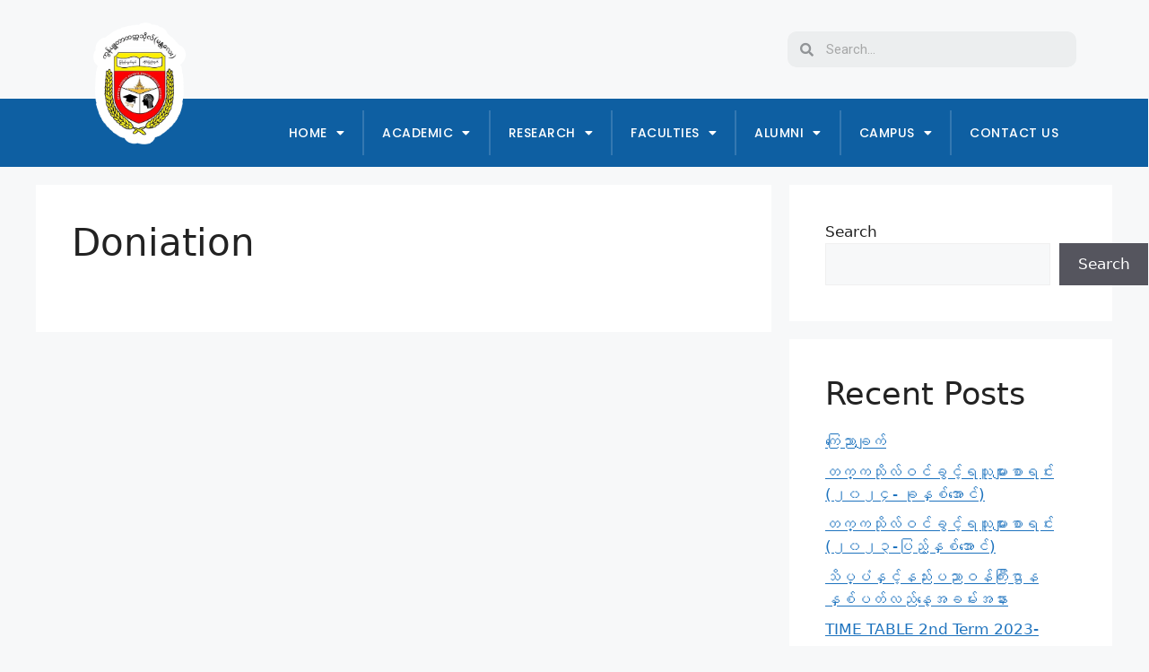

--- FILE ---
content_type: text/html; charset=UTF-8
request_url: https://cumandalay.edu.mm/doniation/
body_size: 13402
content:
<!DOCTYPE html>
<html lang="en-US">
<head>
	<meta charset="UTF-8">
	<link rel="profile" href="https://gmpg.org/xfn/11">
	<meta name='robots' content='index, follow, max-image-preview:large, max-snippet:-1, max-video-preview:-1' />
<meta name="viewport" content="width=device-width, initial-scale=1">
	<!-- This site is optimized with the Yoast SEO plugin v18.3 - https://yoast.com/wordpress/plugins/seo/ -->
	<title>Doniation - CU Mandalay</title>
	<link rel="canonical" href="https://cumandalay.edu.mm/doniation/" />
	<meta property="og:locale" content="en_US" />
	<meta property="og:type" content="article" />
	<meta property="og:title" content="Doniation - CU Mandalay" />
	<meta property="og:url" content="https://cumandalay.edu.mm/doniation/" />
	<meta property="og:site_name" content="CU Mandalay" />
	<meta name="twitter:card" content="summary_large_image" />
	<script type="application/ld+json" class="yoast-schema-graph">{"@context":"https://schema.org","@graph":[{"@type":"WebSite","@id":"https://cumandalay.edu.mm/#website","url":"https://cumandalay.edu.mm/","name":"CU Mandalay","description":"","potentialAction":[{"@type":"SearchAction","target":{"@type":"EntryPoint","urlTemplate":"https://cumandalay.edu.mm/?s={search_term_string}"},"query-input":"required name=search_term_string"}],"inLanguage":"en-US"},{"@type":"WebPage","@id":"https://cumandalay.edu.mm/doniation/#webpage","url":"https://cumandalay.edu.mm/doniation/","name":"Doniation - CU Mandalay","isPartOf":{"@id":"https://cumandalay.edu.mm/#website"},"datePublished":"2022-02-21T05:17:40+00:00","dateModified":"2022-02-21T05:17:40+00:00","breadcrumb":{"@id":"https://cumandalay.edu.mm/doniation/#breadcrumb"},"inLanguage":"en-US","potentialAction":[{"@type":"ReadAction","target":["https://cumandalay.edu.mm/doniation/"]}]},{"@type":"BreadcrumbList","@id":"https://cumandalay.edu.mm/doniation/#breadcrumb","itemListElement":[{"@type":"ListItem","position":1,"name":"Home","item":"https://cumandalay.edu.mm/"},{"@type":"ListItem","position":2,"name":"Doniation"}]}]}</script>
	<!-- / Yoast SEO plugin. -->


<link rel="alternate" title="oEmbed (JSON)" type="application/json+oembed" href="https://cumandalay.edu.mm/wp-json/oembed/1.0/embed?url=https%3A%2F%2Fcumandalay.edu.mm%2Fdoniation%2F" />
<link rel="alternate" title="oEmbed (XML)" type="text/xml+oembed" href="https://cumandalay.edu.mm/wp-json/oembed/1.0/embed?url=https%3A%2F%2Fcumandalay.edu.mm%2Fdoniation%2F&#038;format=xml" />
<style id='wp-img-auto-sizes-contain-inline-css'>
img:is([sizes=auto i],[sizes^="auto," i]){contain-intrinsic-size:3000px 1500px}
/*# sourceURL=wp-img-auto-sizes-contain-inline-css */
</style>
<style id='wp-emoji-styles-inline-css'>

	img.wp-smiley, img.emoji {
		display: inline !important;
		border: none !important;
		box-shadow: none !important;
		height: 1em !important;
		width: 1em !important;
		margin: 0 0.07em !important;
		vertical-align: -0.1em !important;
		background: none !important;
		padding: 0 !important;
	}
/*# sourceURL=wp-emoji-styles-inline-css */
</style>
<link rel='stylesheet' id='wp-block-library-css' href='https://cumandalay.edu.mm/wp-includes/css/dist/block-library/style.min.css?ver=6.9' media='all' />
<style id='wp-block-heading-inline-css'>
h1:where(.wp-block-heading).has-background,h2:where(.wp-block-heading).has-background,h3:where(.wp-block-heading).has-background,h4:where(.wp-block-heading).has-background,h5:where(.wp-block-heading).has-background,h6:where(.wp-block-heading).has-background{padding:1.25em 2.375em}h1.has-text-align-left[style*=writing-mode]:where([style*=vertical-lr]),h1.has-text-align-right[style*=writing-mode]:where([style*=vertical-rl]),h2.has-text-align-left[style*=writing-mode]:where([style*=vertical-lr]),h2.has-text-align-right[style*=writing-mode]:where([style*=vertical-rl]),h3.has-text-align-left[style*=writing-mode]:where([style*=vertical-lr]),h3.has-text-align-right[style*=writing-mode]:where([style*=vertical-rl]),h4.has-text-align-left[style*=writing-mode]:where([style*=vertical-lr]),h4.has-text-align-right[style*=writing-mode]:where([style*=vertical-rl]),h5.has-text-align-left[style*=writing-mode]:where([style*=vertical-lr]),h5.has-text-align-right[style*=writing-mode]:where([style*=vertical-rl]),h6.has-text-align-left[style*=writing-mode]:where([style*=vertical-lr]),h6.has-text-align-right[style*=writing-mode]:where([style*=vertical-rl]){rotate:180deg}
/*# sourceURL=https://cumandalay.edu.mm/wp-includes/blocks/heading/style.min.css */
</style>
<style id='wp-block-latest-comments-inline-css'>
ol.wp-block-latest-comments{box-sizing:border-box;margin-left:0}:where(.wp-block-latest-comments:not([style*=line-height] .wp-block-latest-comments__comment)){line-height:1.1}:where(.wp-block-latest-comments:not([style*=line-height] .wp-block-latest-comments__comment-excerpt p)){line-height:1.8}.has-dates :where(.wp-block-latest-comments:not([style*=line-height])),.has-excerpts :where(.wp-block-latest-comments:not([style*=line-height])){line-height:1.5}.wp-block-latest-comments .wp-block-latest-comments{padding-left:0}.wp-block-latest-comments__comment{list-style:none;margin-bottom:1em}.has-avatars .wp-block-latest-comments__comment{list-style:none;min-height:2.25em}.has-avatars .wp-block-latest-comments__comment .wp-block-latest-comments__comment-excerpt,.has-avatars .wp-block-latest-comments__comment .wp-block-latest-comments__comment-meta{margin-left:3.25em}.wp-block-latest-comments__comment-excerpt p{font-size:.875em;margin:.36em 0 1.4em}.wp-block-latest-comments__comment-date{display:block;font-size:.75em}.wp-block-latest-comments .avatar,.wp-block-latest-comments__comment-avatar{border-radius:1.5em;display:block;float:left;height:2.5em;margin-right:.75em;width:2.5em}.wp-block-latest-comments[class*=-font-size] a,.wp-block-latest-comments[style*=font-size] a{font-size:inherit}
/*# sourceURL=https://cumandalay.edu.mm/wp-includes/blocks/latest-comments/style.min.css */
</style>
<style id='wp-block-latest-posts-inline-css'>
.wp-block-latest-posts{box-sizing:border-box}.wp-block-latest-posts.alignleft{margin-right:2em}.wp-block-latest-posts.alignright{margin-left:2em}.wp-block-latest-posts.wp-block-latest-posts__list{list-style:none}.wp-block-latest-posts.wp-block-latest-posts__list li{clear:both;overflow-wrap:break-word}.wp-block-latest-posts.is-grid{display:flex;flex-wrap:wrap}.wp-block-latest-posts.is-grid li{margin:0 1.25em 1.25em 0;width:100%}@media (min-width:600px){.wp-block-latest-posts.columns-2 li{width:calc(50% - .625em)}.wp-block-latest-posts.columns-2 li:nth-child(2n){margin-right:0}.wp-block-latest-posts.columns-3 li{width:calc(33.33333% - .83333em)}.wp-block-latest-posts.columns-3 li:nth-child(3n){margin-right:0}.wp-block-latest-posts.columns-4 li{width:calc(25% - .9375em)}.wp-block-latest-posts.columns-4 li:nth-child(4n){margin-right:0}.wp-block-latest-posts.columns-5 li{width:calc(20% - 1em)}.wp-block-latest-posts.columns-5 li:nth-child(5n){margin-right:0}.wp-block-latest-posts.columns-6 li{width:calc(16.66667% - 1.04167em)}.wp-block-latest-posts.columns-6 li:nth-child(6n){margin-right:0}}:root :where(.wp-block-latest-posts.is-grid){padding:0}:root :where(.wp-block-latest-posts.wp-block-latest-posts__list){padding-left:0}.wp-block-latest-posts__post-author,.wp-block-latest-posts__post-date{display:block;font-size:.8125em}.wp-block-latest-posts__post-excerpt,.wp-block-latest-posts__post-full-content{margin-bottom:1em;margin-top:.5em}.wp-block-latest-posts__featured-image a{display:inline-block}.wp-block-latest-posts__featured-image img{height:auto;max-width:100%;width:auto}.wp-block-latest-posts__featured-image.alignleft{float:left;margin-right:1em}.wp-block-latest-posts__featured-image.alignright{float:right;margin-left:1em}.wp-block-latest-posts__featured-image.aligncenter{margin-bottom:1em;text-align:center}
/*# sourceURL=https://cumandalay.edu.mm/wp-includes/blocks/latest-posts/style.min.css */
</style>
<style id='wp-block-search-inline-css'>
.wp-block-search__button{margin-left:10px;word-break:normal}.wp-block-search__button.has-icon{line-height:0}.wp-block-search__button svg{height:1.25em;min-height:24px;min-width:24px;width:1.25em;fill:currentColor;vertical-align:text-bottom}:where(.wp-block-search__button){border:1px solid #ccc;padding:6px 10px}.wp-block-search__inside-wrapper{display:flex;flex:auto;flex-wrap:nowrap;max-width:100%}.wp-block-search__label{width:100%}.wp-block-search.wp-block-search__button-only .wp-block-search__button{box-sizing:border-box;display:flex;flex-shrink:0;justify-content:center;margin-left:0;max-width:100%}.wp-block-search.wp-block-search__button-only .wp-block-search__inside-wrapper{min-width:0!important;transition-property:width}.wp-block-search.wp-block-search__button-only .wp-block-search__input{flex-basis:100%;transition-duration:.3s}.wp-block-search.wp-block-search__button-only.wp-block-search__searchfield-hidden,.wp-block-search.wp-block-search__button-only.wp-block-search__searchfield-hidden .wp-block-search__inside-wrapper{overflow:hidden}.wp-block-search.wp-block-search__button-only.wp-block-search__searchfield-hidden .wp-block-search__input{border-left-width:0!important;border-right-width:0!important;flex-basis:0;flex-grow:0;margin:0;min-width:0!important;padding-left:0!important;padding-right:0!important;width:0!important}:where(.wp-block-search__input){appearance:none;border:1px solid #949494;flex-grow:1;font-family:inherit;font-size:inherit;font-style:inherit;font-weight:inherit;letter-spacing:inherit;line-height:inherit;margin-left:0;margin-right:0;min-width:3rem;padding:8px;text-decoration:unset!important;text-transform:inherit}:where(.wp-block-search__button-inside .wp-block-search__inside-wrapper){background-color:#fff;border:1px solid #949494;box-sizing:border-box;padding:4px}:where(.wp-block-search__button-inside .wp-block-search__inside-wrapper) .wp-block-search__input{border:none;border-radius:0;padding:0 4px}:where(.wp-block-search__button-inside .wp-block-search__inside-wrapper) .wp-block-search__input:focus{outline:none}:where(.wp-block-search__button-inside .wp-block-search__inside-wrapper) :where(.wp-block-search__button){padding:4px 8px}.wp-block-search.aligncenter .wp-block-search__inside-wrapper{margin:auto}.wp-block[data-align=right] .wp-block-search.wp-block-search__button-only .wp-block-search__inside-wrapper{float:right}
/*# sourceURL=https://cumandalay.edu.mm/wp-includes/blocks/search/style.min.css */
</style>
<style id='wp-block-group-inline-css'>
.wp-block-group{box-sizing:border-box}:where(.wp-block-group.wp-block-group-is-layout-constrained){position:relative}
/*# sourceURL=https://cumandalay.edu.mm/wp-includes/blocks/group/style.min.css */
</style>
<style id='global-styles-inline-css'>
:root{--wp--preset--aspect-ratio--square: 1;--wp--preset--aspect-ratio--4-3: 4/3;--wp--preset--aspect-ratio--3-4: 3/4;--wp--preset--aspect-ratio--3-2: 3/2;--wp--preset--aspect-ratio--2-3: 2/3;--wp--preset--aspect-ratio--16-9: 16/9;--wp--preset--aspect-ratio--9-16: 9/16;--wp--preset--color--black: #000000;--wp--preset--color--cyan-bluish-gray: #abb8c3;--wp--preset--color--white: #ffffff;--wp--preset--color--pale-pink: #f78da7;--wp--preset--color--vivid-red: #cf2e2e;--wp--preset--color--luminous-vivid-orange: #ff6900;--wp--preset--color--luminous-vivid-amber: #fcb900;--wp--preset--color--light-green-cyan: #7bdcb5;--wp--preset--color--vivid-green-cyan: #00d084;--wp--preset--color--pale-cyan-blue: #8ed1fc;--wp--preset--color--vivid-cyan-blue: #0693e3;--wp--preset--color--vivid-purple: #9b51e0;--wp--preset--color--contrast: var(--contrast);--wp--preset--color--contrast-2: var(--contrast-2);--wp--preset--color--contrast-3: var(--contrast-3);--wp--preset--color--base: var(--base);--wp--preset--color--base-2: var(--base-2);--wp--preset--color--base-3: var(--base-3);--wp--preset--color--accent: var(--accent);--wp--preset--gradient--vivid-cyan-blue-to-vivid-purple: linear-gradient(135deg,rgb(6,147,227) 0%,rgb(155,81,224) 100%);--wp--preset--gradient--light-green-cyan-to-vivid-green-cyan: linear-gradient(135deg,rgb(122,220,180) 0%,rgb(0,208,130) 100%);--wp--preset--gradient--luminous-vivid-amber-to-luminous-vivid-orange: linear-gradient(135deg,rgb(252,185,0) 0%,rgb(255,105,0) 100%);--wp--preset--gradient--luminous-vivid-orange-to-vivid-red: linear-gradient(135deg,rgb(255,105,0) 0%,rgb(207,46,46) 100%);--wp--preset--gradient--very-light-gray-to-cyan-bluish-gray: linear-gradient(135deg,rgb(238,238,238) 0%,rgb(169,184,195) 100%);--wp--preset--gradient--cool-to-warm-spectrum: linear-gradient(135deg,rgb(74,234,220) 0%,rgb(151,120,209) 20%,rgb(207,42,186) 40%,rgb(238,44,130) 60%,rgb(251,105,98) 80%,rgb(254,248,76) 100%);--wp--preset--gradient--blush-light-purple: linear-gradient(135deg,rgb(255,206,236) 0%,rgb(152,150,240) 100%);--wp--preset--gradient--blush-bordeaux: linear-gradient(135deg,rgb(254,205,165) 0%,rgb(254,45,45) 50%,rgb(107,0,62) 100%);--wp--preset--gradient--luminous-dusk: linear-gradient(135deg,rgb(255,203,112) 0%,rgb(199,81,192) 50%,rgb(65,88,208) 100%);--wp--preset--gradient--pale-ocean: linear-gradient(135deg,rgb(255,245,203) 0%,rgb(182,227,212) 50%,rgb(51,167,181) 100%);--wp--preset--gradient--electric-grass: linear-gradient(135deg,rgb(202,248,128) 0%,rgb(113,206,126) 100%);--wp--preset--gradient--midnight: linear-gradient(135deg,rgb(2,3,129) 0%,rgb(40,116,252) 100%);--wp--preset--font-size--small: 13px;--wp--preset--font-size--medium: 20px;--wp--preset--font-size--large: 36px;--wp--preset--font-size--x-large: 42px;--wp--preset--spacing--20: 0.44rem;--wp--preset--spacing--30: 0.67rem;--wp--preset--spacing--40: 1rem;--wp--preset--spacing--50: 1.5rem;--wp--preset--spacing--60: 2.25rem;--wp--preset--spacing--70: 3.38rem;--wp--preset--spacing--80: 5.06rem;--wp--preset--shadow--natural: 6px 6px 9px rgba(0, 0, 0, 0.2);--wp--preset--shadow--deep: 12px 12px 50px rgba(0, 0, 0, 0.4);--wp--preset--shadow--sharp: 6px 6px 0px rgba(0, 0, 0, 0.2);--wp--preset--shadow--outlined: 6px 6px 0px -3px rgb(255, 255, 255), 6px 6px rgb(0, 0, 0);--wp--preset--shadow--crisp: 6px 6px 0px rgb(0, 0, 0);}:where(.is-layout-flex){gap: 0.5em;}:where(.is-layout-grid){gap: 0.5em;}body .is-layout-flex{display: flex;}.is-layout-flex{flex-wrap: wrap;align-items: center;}.is-layout-flex > :is(*, div){margin: 0;}body .is-layout-grid{display: grid;}.is-layout-grid > :is(*, div){margin: 0;}:where(.wp-block-columns.is-layout-flex){gap: 2em;}:where(.wp-block-columns.is-layout-grid){gap: 2em;}:where(.wp-block-post-template.is-layout-flex){gap: 1.25em;}:where(.wp-block-post-template.is-layout-grid){gap: 1.25em;}.has-black-color{color: var(--wp--preset--color--black) !important;}.has-cyan-bluish-gray-color{color: var(--wp--preset--color--cyan-bluish-gray) !important;}.has-white-color{color: var(--wp--preset--color--white) !important;}.has-pale-pink-color{color: var(--wp--preset--color--pale-pink) !important;}.has-vivid-red-color{color: var(--wp--preset--color--vivid-red) !important;}.has-luminous-vivid-orange-color{color: var(--wp--preset--color--luminous-vivid-orange) !important;}.has-luminous-vivid-amber-color{color: var(--wp--preset--color--luminous-vivid-amber) !important;}.has-light-green-cyan-color{color: var(--wp--preset--color--light-green-cyan) !important;}.has-vivid-green-cyan-color{color: var(--wp--preset--color--vivid-green-cyan) !important;}.has-pale-cyan-blue-color{color: var(--wp--preset--color--pale-cyan-blue) !important;}.has-vivid-cyan-blue-color{color: var(--wp--preset--color--vivid-cyan-blue) !important;}.has-vivid-purple-color{color: var(--wp--preset--color--vivid-purple) !important;}.has-black-background-color{background-color: var(--wp--preset--color--black) !important;}.has-cyan-bluish-gray-background-color{background-color: var(--wp--preset--color--cyan-bluish-gray) !important;}.has-white-background-color{background-color: var(--wp--preset--color--white) !important;}.has-pale-pink-background-color{background-color: var(--wp--preset--color--pale-pink) !important;}.has-vivid-red-background-color{background-color: var(--wp--preset--color--vivid-red) !important;}.has-luminous-vivid-orange-background-color{background-color: var(--wp--preset--color--luminous-vivid-orange) !important;}.has-luminous-vivid-amber-background-color{background-color: var(--wp--preset--color--luminous-vivid-amber) !important;}.has-light-green-cyan-background-color{background-color: var(--wp--preset--color--light-green-cyan) !important;}.has-vivid-green-cyan-background-color{background-color: var(--wp--preset--color--vivid-green-cyan) !important;}.has-pale-cyan-blue-background-color{background-color: var(--wp--preset--color--pale-cyan-blue) !important;}.has-vivid-cyan-blue-background-color{background-color: var(--wp--preset--color--vivid-cyan-blue) !important;}.has-vivid-purple-background-color{background-color: var(--wp--preset--color--vivid-purple) !important;}.has-black-border-color{border-color: var(--wp--preset--color--black) !important;}.has-cyan-bluish-gray-border-color{border-color: var(--wp--preset--color--cyan-bluish-gray) !important;}.has-white-border-color{border-color: var(--wp--preset--color--white) !important;}.has-pale-pink-border-color{border-color: var(--wp--preset--color--pale-pink) !important;}.has-vivid-red-border-color{border-color: var(--wp--preset--color--vivid-red) !important;}.has-luminous-vivid-orange-border-color{border-color: var(--wp--preset--color--luminous-vivid-orange) !important;}.has-luminous-vivid-amber-border-color{border-color: var(--wp--preset--color--luminous-vivid-amber) !important;}.has-light-green-cyan-border-color{border-color: var(--wp--preset--color--light-green-cyan) !important;}.has-vivid-green-cyan-border-color{border-color: var(--wp--preset--color--vivid-green-cyan) !important;}.has-pale-cyan-blue-border-color{border-color: var(--wp--preset--color--pale-cyan-blue) !important;}.has-vivid-cyan-blue-border-color{border-color: var(--wp--preset--color--vivid-cyan-blue) !important;}.has-vivid-purple-border-color{border-color: var(--wp--preset--color--vivid-purple) !important;}.has-vivid-cyan-blue-to-vivid-purple-gradient-background{background: var(--wp--preset--gradient--vivid-cyan-blue-to-vivid-purple) !important;}.has-light-green-cyan-to-vivid-green-cyan-gradient-background{background: var(--wp--preset--gradient--light-green-cyan-to-vivid-green-cyan) !important;}.has-luminous-vivid-amber-to-luminous-vivid-orange-gradient-background{background: var(--wp--preset--gradient--luminous-vivid-amber-to-luminous-vivid-orange) !important;}.has-luminous-vivid-orange-to-vivid-red-gradient-background{background: var(--wp--preset--gradient--luminous-vivid-orange-to-vivid-red) !important;}.has-very-light-gray-to-cyan-bluish-gray-gradient-background{background: var(--wp--preset--gradient--very-light-gray-to-cyan-bluish-gray) !important;}.has-cool-to-warm-spectrum-gradient-background{background: var(--wp--preset--gradient--cool-to-warm-spectrum) !important;}.has-blush-light-purple-gradient-background{background: var(--wp--preset--gradient--blush-light-purple) !important;}.has-blush-bordeaux-gradient-background{background: var(--wp--preset--gradient--blush-bordeaux) !important;}.has-luminous-dusk-gradient-background{background: var(--wp--preset--gradient--luminous-dusk) !important;}.has-pale-ocean-gradient-background{background: var(--wp--preset--gradient--pale-ocean) !important;}.has-electric-grass-gradient-background{background: var(--wp--preset--gradient--electric-grass) !important;}.has-midnight-gradient-background{background: var(--wp--preset--gradient--midnight) !important;}.has-small-font-size{font-size: var(--wp--preset--font-size--small) !important;}.has-medium-font-size{font-size: var(--wp--preset--font-size--medium) !important;}.has-large-font-size{font-size: var(--wp--preset--font-size--large) !important;}.has-x-large-font-size{font-size: var(--wp--preset--font-size--x-large) !important;}
/*# sourceURL=global-styles-inline-css */
</style>

<style id='classic-theme-styles-inline-css'>
/*! This file is auto-generated */
.wp-block-button__link{color:#fff;background-color:#32373c;border-radius:9999px;box-shadow:none;text-decoration:none;padding:calc(.667em + 2px) calc(1.333em + 2px);font-size:1.125em}.wp-block-file__button{background:#32373c;color:#fff;text-decoration:none}
/*# sourceURL=/wp-includes/css/classic-themes.min.css */
</style>
<link rel='stylesheet' id='awsm-ead-public-css' href='https://cumandalay.edu.mm/wp-content/plugins/embed-any-document/css/embed-public.min.css?ver=2.7.1' media='all' />
<link rel='stylesheet' id='generate-style-css' href='https://cumandalay.edu.mm/wp-content/themes/generatepress/assets/css/main.min.css?ver=3.1.3' media='all' />
<style id='generate-style-inline-css'>
body{background-color:var(--base-2);color:var(--contrast);}a{color:var(--accent);}a{text-decoration:underline;}.entry-title a, .site-branding a, a.button, .wp-block-button__link, .main-navigation a{text-decoration:none;}a:hover, a:focus, a:active{color:var(--contrast);}.wp-block-group__inner-container{max-width:1200px;margin-left:auto;margin-right:auto;}:root{--contrast:#222222;--contrast-2:#575760;--contrast-3:#b2b2be;--base:#f0f0f0;--base-2:#f7f8f9;--base-3:#ffffff;--accent:#1e73be;}.has-contrast-color{color:#222222;}.has-contrast-background-color{background-color:#222222;}.has-contrast-2-color{color:#575760;}.has-contrast-2-background-color{background-color:#575760;}.has-contrast-3-color{color:#b2b2be;}.has-contrast-3-background-color{background-color:#b2b2be;}.has-base-color{color:#f0f0f0;}.has-base-background-color{background-color:#f0f0f0;}.has-base-2-color{color:#f7f8f9;}.has-base-2-background-color{background-color:#f7f8f9;}.has-base-3-color{color:#ffffff;}.has-base-3-background-color{background-color:#ffffff;}.has-accent-color{color:#1e73be;}.has-accent-background-color{background-color:#1e73be;}.top-bar{background-color:#636363;color:#ffffff;}.top-bar a{color:#ffffff;}.top-bar a:hover{color:#303030;}.site-header{background-color:var(--base-3);}.main-title a,.main-title a:hover{color:var(--contrast);}.site-description{color:var(--contrast-2);}.mobile-menu-control-wrapper .menu-toggle,.mobile-menu-control-wrapper .menu-toggle:hover,.mobile-menu-control-wrapper .menu-toggle:focus,.has-inline-mobile-toggle #site-navigation.toggled{background-color:rgba(0, 0, 0, 0.02);}.main-navigation,.main-navigation ul ul{background-color:var(--base-3);}.main-navigation .main-nav ul li a, .main-navigation .menu-toggle, .main-navigation .menu-bar-items{color:var(--contrast);}.main-navigation .main-nav ul li:not([class*="current-menu-"]):hover > a, .main-navigation .main-nav ul li:not([class*="current-menu-"]):focus > a, .main-navigation .main-nav ul li.sfHover:not([class*="current-menu-"]) > a, .main-navigation .menu-bar-item:hover > a, .main-navigation .menu-bar-item.sfHover > a{color:var(--accent);}button.menu-toggle:hover,button.menu-toggle:focus{color:var(--contrast);}.main-navigation .main-nav ul li[class*="current-menu-"] > a{color:var(--accent);}.navigation-search input[type="search"],.navigation-search input[type="search"]:active, .navigation-search input[type="search"]:focus, .main-navigation .main-nav ul li.search-item.active > a, .main-navigation .menu-bar-items .search-item.active > a{color:var(--accent);}.main-navigation ul ul{background-color:var(--base);}.separate-containers .inside-article, .separate-containers .comments-area, .separate-containers .page-header, .one-container .container, .separate-containers .paging-navigation, .inside-page-header{background-color:var(--base-3);}.entry-title a{color:var(--contrast);}.entry-title a:hover{color:var(--contrast-2);}.entry-meta{color:var(--contrast-2);}.sidebar .widget{background-color:var(--base-3);}.footer-widgets{background-color:var(--base-3);}.site-info{background-color:var(--base-3);}input[type="text"],input[type="email"],input[type="url"],input[type="password"],input[type="search"],input[type="tel"],input[type="number"],textarea,select{color:var(--contrast);background-color:var(--base-2);border-color:var(--base);}input[type="text"]:focus,input[type="email"]:focus,input[type="url"]:focus,input[type="password"]:focus,input[type="search"]:focus,input[type="tel"]:focus,input[type="number"]:focus,textarea:focus,select:focus{color:var(--contrast);background-color:var(--base-2);border-color:var(--contrast-3);}button,html input[type="button"],input[type="reset"],input[type="submit"],a.button,a.wp-block-button__link:not(.has-background){color:#ffffff;background-color:#55555e;}button:hover,html input[type="button"]:hover,input[type="reset"]:hover,input[type="submit"]:hover,a.button:hover,button:focus,html input[type="button"]:focus,input[type="reset"]:focus,input[type="submit"]:focus,a.button:focus,a.wp-block-button__link:not(.has-background):active,a.wp-block-button__link:not(.has-background):focus,a.wp-block-button__link:not(.has-background):hover{color:#ffffff;background-color:#3f4047;}a.generate-back-to-top{background-color:rgba( 0,0,0,0.4 );color:#ffffff;}a.generate-back-to-top:hover,a.generate-back-to-top:focus{background-color:rgba( 0,0,0,0.6 );color:#ffffff;}@media (max-width:768px){.main-navigation .menu-bar-item:hover > a, .main-navigation .menu-bar-item.sfHover > a{background:none;color:var(--contrast);}}.nav-below-header .main-navigation .inside-navigation.grid-container, .nav-above-header .main-navigation .inside-navigation.grid-container{padding:0px 20px 0px 20px;}.site-main .wp-block-group__inner-container{padding:40px;}.separate-containers .paging-navigation{padding-top:20px;padding-bottom:20px;}.entry-content .alignwide, body:not(.no-sidebar) .entry-content .alignfull{margin-left:-40px;width:calc(100% + 80px);max-width:calc(100% + 80px);}.rtl .menu-item-has-children .dropdown-menu-toggle{padding-left:20px;}.rtl .main-navigation .main-nav ul li.menu-item-has-children > a{padding-right:20px;}@media (max-width:768px){.separate-containers .inside-article, .separate-containers .comments-area, .separate-containers .page-header, .separate-containers .paging-navigation, .one-container .site-content, .inside-page-header{padding:30px;}.site-main .wp-block-group__inner-container{padding:30px;}.inside-top-bar{padding-right:30px;padding-left:30px;}.inside-header{padding-right:30px;padding-left:30px;}.widget-area .widget{padding-top:30px;padding-right:30px;padding-bottom:30px;padding-left:30px;}.footer-widgets-container{padding-top:30px;padding-right:30px;padding-bottom:30px;padding-left:30px;}.inside-site-info{padding-right:30px;padding-left:30px;}.entry-content .alignwide, body:not(.no-sidebar) .entry-content .alignfull{margin-left:-30px;width:calc(100% + 60px);max-width:calc(100% + 60px);}.one-container .site-main .paging-navigation{margin-bottom:20px;}}/* End cached CSS */.is-right-sidebar{width:30%;}.is-left-sidebar{width:30%;}.site-content .content-area{width:70%;}@media (max-width:768px){.main-navigation .menu-toggle,.sidebar-nav-mobile:not(#sticky-placeholder){display:block;}.main-navigation ul,.gen-sidebar-nav,.main-navigation:not(.slideout-navigation):not(.toggled) .main-nav > ul,.has-inline-mobile-toggle #site-navigation .inside-navigation > *:not(.navigation-search):not(.main-nav){display:none;}.nav-align-right .inside-navigation,.nav-align-center .inside-navigation{justify-content:space-between;}.has-inline-mobile-toggle .mobile-menu-control-wrapper{display:flex;flex-wrap:wrap;}.has-inline-mobile-toggle .inside-header{flex-direction:row;text-align:left;flex-wrap:wrap;}.has-inline-mobile-toggle .header-widget,.has-inline-mobile-toggle #site-navigation{flex-basis:100%;}.nav-float-left .has-inline-mobile-toggle #site-navigation{order:10;}}
.elementor-template-full-width .site-content{display:block;}
/*# sourceURL=generate-style-inline-css */
</style>
<link rel='stylesheet' id='elementor-icons-css' href='https://cumandalay.edu.mm/wp-content/plugins/elementor/assets/lib/eicons/css/elementor-icons.min.css?ver=5.14.0' media='all' />
<link rel='stylesheet' id='elementor-frontend-css' href='https://cumandalay.edu.mm/wp-content/plugins/elementor/assets/css/frontend-lite.min.css?ver=3.5.5' media='all' />
<link rel='stylesheet' id='elementor-post-78-css' href='https://cumandalay.edu.mm/wp-content/uploads/elementor/css/post-78.css?ver=1645426607' media='all' />
<link rel='stylesheet' id='elementor-pro-css' href='https://cumandalay.edu.mm/wp-content/plugins/elementor-pro/assets/css/frontend-lite.min.css?ver=3.6.2' media='all' />
<link rel='stylesheet' id='elementor-global-css' href='https://cumandalay.edu.mm/wp-content/uploads/elementor/css/global.css?ver=1645427646' media='all' />
<link rel='stylesheet' id='elementor-post-80-css' href='https://cumandalay.edu.mm/wp-content/uploads/elementor/css/post-80.css?ver=1651632201' media='all' />
<link rel='stylesheet' id='elementor-post-137-css' href='https://cumandalay.edu.mm/wp-content/uploads/elementor/css/post-137.css?ver=1647317992' media='all' />
<link rel='stylesheet' id='google-fonts-1-css' href='https://fonts.googleapis.com/css?family=Roboto%3A100%2C100italic%2C200%2C200italic%2C300%2C300italic%2C400%2C400italic%2C500%2C500italic%2C600%2C600italic%2C700%2C700italic%2C800%2C800italic%2C900%2C900italic%7CRoboto+Slab%3A100%2C100italic%2C200%2C200italic%2C300%2C300italic%2C400%2C400italic%2C500%2C500italic%2C600%2C600italic%2C700%2C700italic%2C800%2C800italic%2C900%2C900italic%7CPoppins%3A100%2C100italic%2C200%2C200italic%2C300%2C300italic%2C400%2C400italic%2C500%2C500italic%2C600%2C600italic%2C700%2C700italic%2C800%2C800italic%2C900%2C900italic&#038;display=auto&#038;ver=6.9' media='all' />
<link rel='stylesheet' id='elementor-icons-shared-0-css' href='https://cumandalay.edu.mm/wp-content/plugins/elementor/assets/lib/font-awesome/css/fontawesome.min.css?ver=5.15.3' media='all' />
<link rel='stylesheet' id='elementor-icons-fa-solid-css' href='https://cumandalay.edu.mm/wp-content/plugins/elementor/assets/lib/font-awesome/css/solid.min.css?ver=5.15.3' media='all' />
<!--n2css--><script src="https://cumandalay.edu.mm/wp-includes/js/jquery/jquery.min.js?ver=3.7.1" id="jquery-core-js"></script>
<script src="https://cumandalay.edu.mm/wp-includes/js/jquery/jquery-migrate.min.js?ver=3.4.1" id="jquery-migrate-js"></script>
<link rel="https://api.w.org/" href="https://cumandalay.edu.mm/wp-json/" /><link rel="alternate" title="JSON" type="application/json" href="https://cumandalay.edu.mm/wp-json/wp/v2/pages/44" /><link rel="EditURI" type="application/rsd+xml" title="RSD" href="https://cumandalay.edu.mm/xmlrpc.php?rsd" />

<link rel='shortlink' href='https://cumandalay.edu.mm/?p=44' />
<link rel="icon" href="https://cumandalay.edu.mm/wp-content/uploads/2022/03/cropped-Untitled-1-32x32.png" sizes="32x32" />
<link rel="icon" href="https://cumandalay.edu.mm/wp-content/uploads/2022/03/cropped-Untitled-1-192x192.png" sizes="192x192" />
<link rel="apple-touch-icon" href="https://cumandalay.edu.mm/wp-content/uploads/2022/03/cropped-Untitled-1-180x180.png" />
<meta name="msapplication-TileImage" content="https://cumandalay.edu.mm/wp-content/uploads/2022/03/cropped-Untitled-1-270x270.png" />
</head>

<body class="wp-singular page-template-default page page-id-44 wp-custom-logo wp-embed-responsive wp-theme-generatepress right-sidebar nav-float-right separate-containers header-aligned-left dropdown-hover elementor-default elementor-kit-78" itemtype="https://schema.org/WebPage" itemscope>
	<a class="screen-reader-text skip-link" href="#content" title="Skip to content">Skip to content</a>		<div data-elementor-type="header" data-elementor-id="80" class="elementor elementor-80 elementor-location-header" data-elementor-settings="[]">
								<section class="elementor-section elementor-top-section elementor-element elementor-element-21649b5 elementor-hidden-tablet elementor-hidden-mobile elementor-section-boxed elementor-section-height-default elementor-section-height-default" data-id="21649b5" data-element_type="section" data-settings="{&quot;background_background&quot;:&quot;classic&quot;}">
						<div class="elementor-container elementor-column-gap-default">
					<div class="elementor-column elementor-col-50 elementor-top-column elementor-element elementor-element-ef7d481" data-id="ef7d481" data-element_type="column">
			<div class="elementor-widget-wrap elementor-element-populated">
								<div class="elementor-element elementor-element-8908d61 elementor-absolute elementor-widget elementor-widget-image" data-id="8908d61" data-element_type="widget" data-settings="{&quot;_position&quot;:&quot;absolute&quot;}" data-widget_type="image.default">
				<div class="elementor-widget-container">
			<style>/*! elementor - v3.5.5 - 03-02-2022 */
.elementor-widget-image{text-align:center}.elementor-widget-image a{display:inline-block}.elementor-widget-image a img[src$=".svg"]{width:48px}.elementor-widget-image img{vertical-align:middle;display:inline-block}</style>													<a href="https://cumandalay.edu.mm/">
							<img width="462" height="451" src="https://cumandalay.edu.mm/wp-content/uploads/2022/02/Picture1.png" class="attachment-large size-large" alt="" srcset="https://cumandalay.edu.mm/wp-content/uploads/2022/02/Picture1.png 462w, https://cumandalay.edu.mm/wp-content/uploads/2022/02/Picture1-300x293.png 300w" sizes="(max-width: 462px) 100vw, 462px" />								</a>
															</div>
				</div>
					</div>
		</div>
				<div class="elementor-column elementor-col-50 elementor-top-column elementor-element elementor-element-c6a76c2" data-id="c6a76c2" data-element_type="column">
			<div class="elementor-widget-wrap elementor-element-populated">
								<div class="elementor-element elementor-element-b11b201 elementor-search-form--skin-minimal elementor-widget elementor-widget-search-form" data-id="b11b201" data-element_type="widget" data-settings="{&quot;skin&quot;:&quot;minimal&quot;}" data-widget_type="search-form.default">
				<div class="elementor-widget-container">
			<link rel="stylesheet" href="https://cumandalay.edu.mm/wp-content/plugins/elementor-pro/assets/css/widget-theme-elements.min.css">		<form class="elementor-search-form" role="search" action="https://cumandalay.edu.mm" method="get">
									<div class="elementor-search-form__container">
									<div class="elementor-search-form__icon">
						<i aria-hidden="true" class="fas fa-search"></i>						<span class="elementor-screen-only">Search</span>
					</div>
								<input placeholder="Search..." class="elementor-search-form__input" type="search" name="s" title="Search" value="">
															</div>
		</form>
				</div>
				</div>
					</div>
		</div>
							</div>
		</section>
				<section class="elementor-section elementor-top-section elementor-element elementor-element-0ab0f15 elementor-hidden-desktop elementor-section-boxed elementor-section-height-default elementor-section-height-default" data-id="0ab0f15" data-element_type="section">
						<div class="elementor-container elementor-column-gap-default">
					<div class="elementor-column elementor-col-100 elementor-top-column elementor-element elementor-element-10bfe39" data-id="10bfe39" data-element_type="column">
			<div class="elementor-widget-wrap elementor-element-populated">
								<div class="elementor-element elementor-element-5cd3d83 elementor-widget elementor-widget-image" data-id="5cd3d83" data-element_type="widget" data-widget_type="image.default">
				<div class="elementor-widget-container">
															<img width="462" height="451" src="https://cumandalay.edu.mm/wp-content/uploads/2022/02/Picture1.png" class="attachment-large size-large" alt="" srcset="https://cumandalay.edu.mm/wp-content/uploads/2022/02/Picture1.png 462w, https://cumandalay.edu.mm/wp-content/uploads/2022/02/Picture1-300x293.png 300w" sizes="(max-width: 462px) 100vw, 462px" />															</div>
				</div>
					</div>
		</div>
							</div>
		</section>
				<section class="elementor-section elementor-top-section elementor-element elementor-element-5aa209e elementor-section-boxed elementor-section-height-default elementor-section-height-default" data-id="5aa209e" data-element_type="section" data-settings="{&quot;background_background&quot;:&quot;classic&quot;}">
						<div class="elementor-container elementor-column-gap-default">
					<div class="elementor-column elementor-col-100 elementor-top-column elementor-element elementor-element-2f1308a" data-id="2f1308a" data-element_type="column">
			<div class="elementor-widget-wrap elementor-element-populated">
								<div class="elementor-element elementor-element-d6f02d6 elementor-nav-menu__align-right elementor-nav-menu--stretch elementor-nav-menu--dropdown-tablet elementor-nav-menu__text-align-aside elementor-nav-menu--toggle elementor-nav-menu--burger elementor-widget elementor-widget-nav-menu" data-id="d6f02d6" data-element_type="widget" data-settings="{&quot;full_width&quot;:&quot;stretch&quot;,&quot;layout&quot;:&quot;horizontal&quot;,&quot;submenu_icon&quot;:{&quot;value&quot;:&quot;&lt;i class=\&quot;fas fa-caret-down\&quot;&gt;&lt;\/i&gt;&quot;,&quot;library&quot;:&quot;fa-solid&quot;},&quot;toggle&quot;:&quot;burger&quot;}" data-widget_type="nav-menu.default">
				<div class="elementor-widget-container">
			<link rel="stylesheet" href="https://cumandalay.edu.mm/wp-content/plugins/elementor-pro/assets/css/widget-nav-menu.min.css">			<nav migration_allowed="1" migrated="0" role="navigation" class="elementor-nav-menu--main elementor-nav-menu__container elementor-nav-menu--layout-horizontal e--pointer-background e--animation-fade">
				<ul id="menu-1-d6f02d6" class="elementor-nav-menu"><li class="menu-item menu-item-type-custom menu-item-object-custom menu-item-home menu-item-has-children menu-item-54"><a href="https://cumandalay.edu.mm/" class="elementor-item">Home</a>
<ul class="sub-menu elementor-nav-menu--dropdown">
	<li class="menu-item menu-item-type-post_type menu-item-object-page menu-item-56"><a href="https://cumandalay.edu.mm/about-us/" class="elementor-sub-item">About Us</a></li>
	<li class="menu-item menu-item-type-post_type menu-item-object-page menu-item-73"><a href="https://cumandalay.edu.mm/organization-chart/" class="elementor-sub-item">Organization Chart</a></li>
	<li class="menu-item menu-item-type-post_type menu-item-object-page menu-item-72"><a href="https://cumandalay.edu.mm/news/" class="elementor-sub-item">News</a></li>
	<li class="menu-item menu-item-type-post_type menu-item-object-page menu-item-63"><a href="https://cumandalay.edu.mm/announcements/" class="elementor-sub-item">Announcements</a></li>
</ul>
</li>
<li class="menu-item menu-item-type-custom menu-item-object-custom menu-item-has-children menu-item-306"><a href="#" class="elementor-item elementor-item-anchor">ACADEMIC</a>
<ul class="sub-menu elementor-nav-menu--dropdown">
	<li class="menu-item menu-item-type-post_type menu-item-object-page menu-item-57"><a href="https://cumandalay.edu.mm/ucsmandalay-student-information-system/" class="elementor-sub-item">UCS(Mandalay) Student Information System</a></li>
	<li class="menu-item menu-item-type-custom menu-item-object-custom menu-item-457"><a href="http://103.47.184.204/moodle" class="elementor-sub-item">Online LMS-Moodle</a></li>
	<li class="menu-item menu-item-type-custom menu-item-object-custom menu-item-710"><a href="http://103.47.184.205" class="elementor-sub-item">Register and Pay Fees</a></li>
	<li class="menu-item menu-item-type-post_type menu-item-object-page menu-item-55"><a href="https://cumandalay.edu.mm/2019-2020-academic-year-syllabus/" class="elementor-sub-item">2019-2020 Academic Year Syllabus</a></li>
	<li class="menu-item menu-item-type-post_type menu-item-object-page menu-item-58"><a href="https://cumandalay.edu.mm/admission-requirements/" class="elementor-sub-item">Admission Requirements</a></li>
	<li class="menu-item menu-item-type-post_type menu-item-object-page menu-item-330"><a href="https://cumandalay.edu.mm/admission-fees/" class="elementor-sub-item">Admission Fees</a></li>
</ul>
</li>
<li class="menu-item menu-item-type-post_type menu-item-object-page menu-item-has-children menu-item-619"><a href="https://cumandalay.edu.mm/research/" class="elementor-item">Research</a>
<ul class="sub-menu elementor-nav-menu--dropdown">
	<li class="menu-item menu-item-type-custom menu-item-object-custom menu-item-649"><a href="https://cumandalay.edu.mm/research/#journal" class="elementor-sub-item elementor-item-anchor">Journal</a></li>
	<li class="menu-item menu-item-type-custom menu-item-object-custom menu-item-650"><a href="https://cumandalay.edu.mm/research/#library" class="elementor-sub-item elementor-item-anchor">Library</a></li>
	<li class="menu-item menu-item-type-custom menu-item-object-custom menu-item-651"><a href="https://cumandalay.edu.mm/research/#student_lab" class="elementor-sub-item elementor-item-anchor">Student Lab</a></li>
</ul>
</li>
<li class="menu-item menu-item-type-post_type menu-item-object-page menu-item-has-children menu-item-68"><a href="https://cumandalay.edu.mm/faculties/" class="elementor-item">FACULTIES</a>
<ul class="sub-menu elementor-nav-menu--dropdown">
	<li class="menu-item menu-item-type-post_type menu-item-object-page menu-item-74"><a href="https://cumandalay.edu.mm/faculties-2/" class="elementor-sub-item">Faculties</a></li>
	<li class="menu-item menu-item-type-post_type menu-item-object-page menu-item-71"><a href="https://cumandalay.edu.mm/mission-and-vision-of-each-faculty/" class="elementor-sub-item">Mission and Vision of Each Faculty</a></li>
	<li class="menu-item menu-item-type-post_type menu-item-object-page menu-item-75"><a href="https://cumandalay.edu.mm/subjects-of-each-faculty/" class="elementor-sub-item">Subjects of Each Faculty</a></li>
</ul>
</li>
<li class="menu-item menu-item-type-post_type menu-item-object-page current-menu-ancestor current-menu-parent current_page_parent current_page_ancestor menu-item-has-children menu-item-59"><a href="https://cumandalay.edu.mm/alumni/" class="elementor-item">ALUMNI</a>
<ul class="sub-menu elementor-nav-menu--dropdown">
	<li class="menu-item menu-item-type-post_type menu-item-object-page menu-item-62"><a href="https://cumandalay.edu.mm/alumni-registion/" class="elementor-sub-item">Alumni Registration</a></li>
	<li class="menu-item menu-item-type-post_type menu-item-object-page menu-item-60"><a href="https://cumandalay.edu.mm/alumni-activity/" class="elementor-sub-item">Alumni Activity</a></li>
	<li class="menu-item menu-item-type-post_type menu-item-object-page current-menu-item page_item page-item-44 current_page_item menu-item-66"><a href="https://cumandalay.edu.mm/doniation/" aria-current="page" class="elementor-sub-item elementor-item-active">Donation</a></li>
	<li class="menu-item menu-item-type-post_type menu-item-object-page menu-item-61"><a href="https://cumandalay.edu.mm/alumni-list/" class="elementor-sub-item">Alumni List</a></li>
</ul>
</li>
<li class="menu-item menu-item-type-custom menu-item-object-custom menu-item-has-children menu-item-300"><a href="#" class="elementor-item elementor-item-anchor">CAMPUS</a>
<ul class="sub-menu elementor-nav-menu--dropdown">
	<li class="menu-item menu-item-type-post_type menu-item-object-page menu-item-65"><a href="https://cumandalay.edu.mm/campus-tour/" class="elementor-sub-item">Campus Tour</a></li>
	<li class="menu-item menu-item-type-post_type menu-item-object-page menu-item-67"><a href="https://cumandalay.edu.mm/facilities/" class="elementor-sub-item">Facilities</a></li>
</ul>
</li>
<li class="menu-item menu-item-type-post_type menu-item-object-page menu-item-110"><a href="https://cumandalay.edu.mm/contact-us/" class="elementor-item">Contact Us</a></li>
</ul>			</nav>
					<div class="elementor-menu-toggle" role="button" tabindex="0" aria-label="Menu Toggle" aria-expanded="false">
			<i aria-hidden="true" role="presentation" class="elementor-menu-toggle__icon--open eicon-menu-bar"></i><i aria-hidden="true" role="presentation" class="elementor-menu-toggle__icon--close eicon-close"></i>			<span class="elementor-screen-only">Menu</span>
		</div>
			<nav class="elementor-nav-menu--dropdown elementor-nav-menu__container" role="navigation" aria-hidden="true">
				<ul id="menu-2-d6f02d6" class="elementor-nav-menu"><li class="menu-item menu-item-type-custom menu-item-object-custom menu-item-home menu-item-has-children menu-item-54"><a href="https://cumandalay.edu.mm/" class="elementor-item" tabindex="-1">Home</a>
<ul class="sub-menu elementor-nav-menu--dropdown">
	<li class="menu-item menu-item-type-post_type menu-item-object-page menu-item-56"><a href="https://cumandalay.edu.mm/about-us/" class="elementor-sub-item" tabindex="-1">About Us</a></li>
	<li class="menu-item menu-item-type-post_type menu-item-object-page menu-item-73"><a href="https://cumandalay.edu.mm/organization-chart/" class="elementor-sub-item" tabindex="-1">Organization Chart</a></li>
	<li class="menu-item menu-item-type-post_type menu-item-object-page menu-item-72"><a href="https://cumandalay.edu.mm/news/" class="elementor-sub-item" tabindex="-1">News</a></li>
	<li class="menu-item menu-item-type-post_type menu-item-object-page menu-item-63"><a href="https://cumandalay.edu.mm/announcements/" class="elementor-sub-item" tabindex="-1">Announcements</a></li>
</ul>
</li>
<li class="menu-item menu-item-type-custom menu-item-object-custom menu-item-has-children menu-item-306"><a href="#" class="elementor-item elementor-item-anchor" tabindex="-1">ACADEMIC</a>
<ul class="sub-menu elementor-nav-menu--dropdown">
	<li class="menu-item menu-item-type-post_type menu-item-object-page menu-item-57"><a href="https://cumandalay.edu.mm/ucsmandalay-student-information-system/" class="elementor-sub-item" tabindex="-1">UCS(Mandalay) Student Information System</a></li>
	<li class="menu-item menu-item-type-custom menu-item-object-custom menu-item-457"><a href="http://103.47.184.204/moodle" class="elementor-sub-item" tabindex="-1">Online LMS-Moodle</a></li>
	<li class="menu-item menu-item-type-custom menu-item-object-custom menu-item-710"><a href="http://103.47.184.205" class="elementor-sub-item" tabindex="-1">Register and Pay Fees</a></li>
	<li class="menu-item menu-item-type-post_type menu-item-object-page menu-item-55"><a href="https://cumandalay.edu.mm/2019-2020-academic-year-syllabus/" class="elementor-sub-item" tabindex="-1">2019-2020 Academic Year Syllabus</a></li>
	<li class="menu-item menu-item-type-post_type menu-item-object-page menu-item-58"><a href="https://cumandalay.edu.mm/admission-requirements/" class="elementor-sub-item" tabindex="-1">Admission Requirements</a></li>
	<li class="menu-item menu-item-type-post_type menu-item-object-page menu-item-330"><a href="https://cumandalay.edu.mm/admission-fees/" class="elementor-sub-item" tabindex="-1">Admission Fees</a></li>
</ul>
</li>
<li class="menu-item menu-item-type-post_type menu-item-object-page menu-item-has-children menu-item-619"><a href="https://cumandalay.edu.mm/research/" class="elementor-item" tabindex="-1">Research</a>
<ul class="sub-menu elementor-nav-menu--dropdown">
	<li class="menu-item menu-item-type-custom menu-item-object-custom menu-item-649"><a href="https://cumandalay.edu.mm/research/#journal" class="elementor-sub-item elementor-item-anchor" tabindex="-1">Journal</a></li>
	<li class="menu-item menu-item-type-custom menu-item-object-custom menu-item-650"><a href="https://cumandalay.edu.mm/research/#library" class="elementor-sub-item elementor-item-anchor" tabindex="-1">Library</a></li>
	<li class="menu-item menu-item-type-custom menu-item-object-custom menu-item-651"><a href="https://cumandalay.edu.mm/research/#student_lab" class="elementor-sub-item elementor-item-anchor" tabindex="-1">Student Lab</a></li>
</ul>
</li>
<li class="menu-item menu-item-type-post_type menu-item-object-page menu-item-has-children menu-item-68"><a href="https://cumandalay.edu.mm/faculties/" class="elementor-item" tabindex="-1">FACULTIES</a>
<ul class="sub-menu elementor-nav-menu--dropdown">
	<li class="menu-item menu-item-type-post_type menu-item-object-page menu-item-74"><a href="https://cumandalay.edu.mm/faculties-2/" class="elementor-sub-item" tabindex="-1">Faculties</a></li>
	<li class="menu-item menu-item-type-post_type menu-item-object-page menu-item-71"><a href="https://cumandalay.edu.mm/mission-and-vision-of-each-faculty/" class="elementor-sub-item" tabindex="-1">Mission and Vision of Each Faculty</a></li>
	<li class="menu-item menu-item-type-post_type menu-item-object-page menu-item-75"><a href="https://cumandalay.edu.mm/subjects-of-each-faculty/" class="elementor-sub-item" tabindex="-1">Subjects of Each Faculty</a></li>
</ul>
</li>
<li class="menu-item menu-item-type-post_type menu-item-object-page current-menu-ancestor current-menu-parent current_page_parent current_page_ancestor menu-item-has-children menu-item-59"><a href="https://cumandalay.edu.mm/alumni/" class="elementor-item" tabindex="-1">ALUMNI</a>
<ul class="sub-menu elementor-nav-menu--dropdown">
	<li class="menu-item menu-item-type-post_type menu-item-object-page menu-item-62"><a href="https://cumandalay.edu.mm/alumni-registion/" class="elementor-sub-item" tabindex="-1">Alumni Registration</a></li>
	<li class="menu-item menu-item-type-post_type menu-item-object-page menu-item-60"><a href="https://cumandalay.edu.mm/alumni-activity/" class="elementor-sub-item" tabindex="-1">Alumni Activity</a></li>
	<li class="menu-item menu-item-type-post_type menu-item-object-page current-menu-item page_item page-item-44 current_page_item menu-item-66"><a href="https://cumandalay.edu.mm/doniation/" aria-current="page" class="elementor-sub-item elementor-item-active" tabindex="-1">Donation</a></li>
	<li class="menu-item menu-item-type-post_type menu-item-object-page menu-item-61"><a href="https://cumandalay.edu.mm/alumni-list/" class="elementor-sub-item" tabindex="-1">Alumni List</a></li>
</ul>
</li>
<li class="menu-item menu-item-type-custom menu-item-object-custom menu-item-has-children menu-item-300"><a href="#" class="elementor-item elementor-item-anchor" tabindex="-1">CAMPUS</a>
<ul class="sub-menu elementor-nav-menu--dropdown">
	<li class="menu-item menu-item-type-post_type menu-item-object-page menu-item-65"><a href="https://cumandalay.edu.mm/campus-tour/" class="elementor-sub-item" tabindex="-1">Campus Tour</a></li>
	<li class="menu-item menu-item-type-post_type menu-item-object-page menu-item-67"><a href="https://cumandalay.edu.mm/facilities/" class="elementor-sub-item" tabindex="-1">Facilities</a></li>
</ul>
</li>
<li class="menu-item menu-item-type-post_type menu-item-object-page menu-item-110"><a href="https://cumandalay.edu.mm/contact-us/" class="elementor-item" tabindex="-1">Contact Us</a></li>
</ul>			</nav>
				</div>
				</div>
					</div>
		</div>
							</div>
		</section>
						</div>
		
	<div class="site grid-container container hfeed" id="page">
				<div class="site-content" id="content">
			
	<div class="content-area" id="primary">
		<main class="site-main" id="main">
			
<article id="post-44" class="post-44 page type-page status-publish" itemtype="https://schema.org/CreativeWork" itemscope>
	<div class="inside-article">
		
			<header class="entry-header" aria-label="Content">
				<h1 class="entry-title" itemprop="headline">Doniation</h1>			</header>

			
		<div class="entry-content" itemprop="text">
					</div>

			</div>
</article>
		</main>
	</div>

	<div class="widget-area sidebar is-right-sidebar" id="right-sidebar">
	<div class="inside-right-sidebar">
		<aside id="block-2" class="widget inner-padding widget_block widget_search"><form role="search" method="get" action="https://cumandalay.edu.mm/" class="wp-block-search__button-outside wp-block-search__text-button wp-block-search"    ><label class="wp-block-search__label" for="wp-block-search__input-1" >Search</label><div class="wp-block-search__inside-wrapper" ><input class="wp-block-search__input" id="wp-block-search__input-1" placeholder="" value="" type="search" name="s" required /><button aria-label="Search" class="wp-block-search__button wp-element-button" type="submit" >Search</button></div></form></aside><aside id="block-3" class="widget inner-padding widget_block"><div class="wp-block-group"><div class="wp-block-group__inner-container is-layout-flow wp-block-group-is-layout-flow"><h2 class="wp-block-heading">Recent Posts</h2><ul class="wp-block-latest-posts__list wp-block-latest-posts"><li><a class="wp-block-latest-posts__post-title" href="https://cumandalay.edu.mm/%e1%80%80%e1%80%bc%e1%80%b1%e1%80%8a%e1%80%ac%e1%80%81%e1%80%bb%e1%80%80%e1%80%ba/">ကြေညာချက်</a></li>
<li><a class="wp-block-latest-posts__post-title" href="https://cumandalay.edu.mm/%e1%80%90%e1%80%80%e1%80%b9%e1%80%80%e1%80%9e%e1%80%ad%e1%80%af%e1%80%9c%e1%80%ba%e1%80%9d%e1%80%84%e1%80%ba%e1%80%81%e1%80%bd%e1%80%84%e1%80%b7%e1%80%ba%e1%80%9b%e1%80%9e%e1%80%b0%e1%80%99%e1%80%bb-4/">တက္ကသိုလ်ဝင်ခွင့်ရသူများစာရင်း (၂၀၂၄- ခုနှစ်အောင်)</a></li>
<li><a class="wp-block-latest-posts__post-title" href="https://cumandalay.edu.mm/%e1%80%90%e1%80%80%e1%80%b9%e1%80%80%e1%80%9e%e1%80%ad%e1%80%af%e1%80%9c%e1%80%ba%e1%80%9d%e1%80%84%e1%80%ba%e1%80%81%e1%80%bd%e1%80%84%e1%80%b7%e1%80%ba%e1%80%9b%e1%80%9e%e1%80%b0%e1%80%99%e1%80%bb-3/">တက္ကသိုလ်ဝင်ခွင့်ရသူများစာရင်း (၂၀၂၃-ပြည့်နှစ်အောင်)</a></li>
<li><a class="wp-block-latest-posts__post-title" href="https://cumandalay.edu.mm/%e1%80%9e%e1%80%ad%e1%80%95%e1%80%b9%e1%80%95%e1%80%b6%e1%80%94%e1%80%be%e1%80%84%e1%80%b7%e1%80%ba%e1%80%94%e1%80%8a%e1%80%ba%e1%80%b8%e1%80%95%e1%80%8a%e1%80%ac%e1%80%9d%e1%80%94%e1%80%ba%e1%80%80/">သိပ္ပံနှင့်နည်းပညာဝန်ကြီးဌာန နှစ်ပတ်လည်နေ့အခမ်းအနား</a></li>
<li><a class="wp-block-latest-posts__post-title" href="https://cumandalay.edu.mm/time-table-2nd-term-2023-2024/">TIME TABLE  2nd Term 2023-2024</a></li>
</ul></div></div></aside><aside id="block-4" class="widget inner-padding widget_block"><div class="wp-block-group"><div class="wp-block-group__inner-container is-layout-flow wp-block-group-is-layout-flow"><h2 class="wp-block-heading">Recent Comments</h2><div class="no-comments wp-block-latest-comments">No comments to show.</div></div></div></aside>	</div>
</div>

	</div>
</div>


<div class="site-footer">
			<div data-elementor-type="footer" data-elementor-id="137" class="elementor elementor-137 elementor-location-footer" data-elementor-settings="[]">
								<section class="elementor-section elementor-top-section elementor-element elementor-element-09635f3 elementor-section-boxed elementor-section-height-default elementor-section-height-default" data-id="09635f3" data-element_type="section" data-settings="{&quot;background_background&quot;:&quot;classic&quot;}">
							<div class="elementor-background-overlay"></div>
							<div class="elementor-container elementor-column-gap-default">
					<div class="elementor-column elementor-col-100 elementor-top-column elementor-element elementor-element-7eff90f" data-id="7eff90f" data-element_type="column">
			<div class="elementor-widget-wrap elementor-element-populated">
								<section class="elementor-section elementor-inner-section elementor-element elementor-element-5c3fdd5 elementor-section-height-min-height elementor-section-boxed elementor-section-height-default" data-id="5c3fdd5" data-element_type="section">
						<div class="elementor-container elementor-column-gap-default">
					<div class="elementor-column elementor-col-33 elementor-inner-column elementor-element elementor-element-e2d1366" data-id="e2d1366" data-element_type="column">
			<div class="elementor-widget-wrap elementor-element-populated">
								<div class="elementor-element elementor-element-e3f060d elementor-widget elementor-widget-image" data-id="e3f060d" data-element_type="widget" data-widget_type="image.default">
				<div class="elementor-widget-container">
															<img width="512" height="512" src="https://cumandalay.edu.mm/wp-content/uploads/2022/03/cropped-Untitled-1.png" class="attachment-large size-large" alt="" loading="lazy" srcset="https://cumandalay.edu.mm/wp-content/uploads/2022/03/cropped-Untitled-1.png 512w, https://cumandalay.edu.mm/wp-content/uploads/2022/03/cropped-Untitled-1-300x300.png 300w, https://cumandalay.edu.mm/wp-content/uploads/2022/03/cropped-Untitled-1-150x150.png 150w, https://cumandalay.edu.mm/wp-content/uploads/2022/03/cropped-Untitled-1-270x270.png 270w, https://cumandalay.edu.mm/wp-content/uploads/2022/03/cropped-Untitled-1-192x192.png 192w, https://cumandalay.edu.mm/wp-content/uploads/2022/03/cropped-Untitled-1-180x180.png 180w, https://cumandalay.edu.mm/wp-content/uploads/2022/03/cropped-Untitled-1-32x32.png 32w" sizes="auto, (max-width: 512px) 100vw, 512px" />															</div>
				</div>
				<div class="elementor-element elementor-element-93abae8 elementor-widget elementor-widget-text-editor" data-id="93abae8" data-element_type="widget" data-widget_type="text-editor.default">
				<div class="elementor-widget-container">
			<style>/*! elementor - v3.5.5 - 03-02-2022 */
.elementor-widget-text-editor.elementor-drop-cap-view-stacked .elementor-drop-cap{background-color:#818a91;color:#fff}.elementor-widget-text-editor.elementor-drop-cap-view-framed .elementor-drop-cap{color:#818a91;border:3px solid;background-color:transparent}.elementor-widget-text-editor:not(.elementor-drop-cap-view-default) .elementor-drop-cap{margin-top:8px}.elementor-widget-text-editor:not(.elementor-drop-cap-view-default) .elementor-drop-cap-letter{width:1em;height:1em}.elementor-widget-text-editor .elementor-drop-cap{float:left;text-align:center;line-height:1;font-size:50px}.elementor-widget-text-editor .elementor-drop-cap-letter{display:inline-block}</style>				<p>The University of Computer Studies (Mandalay) is located near Taoh Village in Sintkaing Township, Kyaukse District, Mandalay Region. It is (2.6) Miles for from Yangon-Mandalay High Way Road. The total area of the university is (143.18) acres.</p>						</div>
				</div>
					</div>
		</div>
				<div class="elementor-column elementor-col-33 elementor-inner-column elementor-element elementor-element-350e2d1" data-id="350e2d1" data-element_type="column">
			<div class="elementor-widget-wrap elementor-element-populated">
								<div class="elementor-element elementor-element-b5292f1 elementor-widget elementor-widget-sitemap" data-id="b5292f1" data-element_type="widget" data-widget_type="sitemap.default">
				<div class="elementor-widget-container">
			<div class="elementor-sitemap-wrap"><div class="elementor-sitemap-section"><h2 class="elementor-sitemap-title elementor-sitemap-category-title">Categories</h2><ul class="elementor-sitemap-list elementor-sitemap-category-list">	<li class="elementor-sitemap-item elementor-sitemap-item-category cat-item cat-item-17"><a href="https://cumandalay.edu.mm/category/vision-and-mission/">vision and mission</a>
</li>
	<li class="elementor-sitemap-item elementor-sitemap-item-category cat-item cat-item-9"><a href="https://cumandalay.edu.mm/category/timetable/">Timetable</a>
</li>
	<li class="elementor-sitemap-item elementor-sitemap-item-category cat-item cat-item-18"><a href="https://cumandalay.edu.mm/category/subjects/">subjects</a>
</li>
	<li class="elementor-sitemap-item elementor-sitemap-item-category cat-item cat-item-12"><a href="https://cumandalay.edu.mm/category/sportnews/">sportnews</a>
</li>
	<li class="elementor-sitemap-item elementor-sitemap-item-category cat-item cat-item-14"><a href="https://cumandalay.edu.mm/category/organization-chart/">Organization Chart</a>
</li>
	<li class="elementor-sitemap-item elementor-sitemap-item-category cat-item cat-item-8"><a href="https://cumandalay.edu.mm/category/news/">news</a>
</li>
	<li class="elementor-sitemap-item elementor-sitemap-item-category cat-item cat-item-15"><a href="https://cumandalay.edu.mm/category/announcement/">Announcement</a>
</li>
	<li class="elementor-sitemap-item elementor-sitemap-item-category cat-item cat-item-10"><a href="https://cumandalay.edu.mm/category/academic-year-syllabus/">Academic Year Syllabus</a>
</li>
</ul></div></div>		</div>
				</div>
					</div>
		</div>
				<div class="elementor-column elementor-col-33 elementor-inner-column elementor-element elementor-element-d2b874f" data-id="d2b874f" data-element_type="column">
			<div class="elementor-widget-wrap elementor-element-populated">
								<div class="elementor-element elementor-element-80a56e2 elementor-widget elementor-widget-heading" data-id="80a56e2" data-element_type="widget" data-widget_type="heading.default">
				<div class="elementor-widget-container">
			<style>/*! elementor - v3.5.5 - 03-02-2022 */
.elementor-heading-title{padding:0;margin:0;line-height:1}.elementor-widget-heading .elementor-heading-title[class*=elementor-size-]>a{color:inherit;font-size:inherit;line-height:inherit}.elementor-widget-heading .elementor-heading-title.elementor-size-small{font-size:15px}.elementor-widget-heading .elementor-heading-title.elementor-size-medium{font-size:19px}.elementor-widget-heading .elementor-heading-title.elementor-size-large{font-size:29px}.elementor-widget-heading .elementor-heading-title.elementor-size-xl{font-size:39px}.elementor-widget-heading .elementor-heading-title.elementor-size-xxl{font-size:59px}</style><h2 class="elementor-heading-title elementor-size-default">ဆက်သွယ်နိုင်သောဖုန်းနံပါတ်များ</h2>		</div>
				</div>
				<div class="elementor-element elementor-element-8131942 elementor-widget elementor-widget-text-editor" data-id="8131942" data-element_type="widget" data-widget_type="text-editor.default">
				<div class="elementor-widget-container">
							<p>ပါချုပ်ရုံးခန်း  &#8211;  ၀၉၄၄၄၀၄၃၄၆၅</p><p>ကျောင်းသားရေးရာ &#8211; ၀၉၂၀၅၉၆၀၄</p>						</div>
				</div>
					</div>
		</div>
							</div>
		</section>
					</div>
		</div>
							</div>
		</section>
				<section class="elementor-section elementor-top-section elementor-element elementor-element-1bdd08e elementor-section-boxed elementor-section-height-default elementor-section-height-default" data-id="1bdd08e" data-element_type="section" data-settings="{&quot;background_background&quot;:&quot;classic&quot;}">
							<div class="elementor-background-overlay"></div>
							<div class="elementor-container elementor-column-gap-default">
					<div class="elementor-column elementor-col-100 elementor-top-column elementor-element elementor-element-ed3f0d9" data-id="ed3f0d9" data-element_type="column">
			<div class="elementor-widget-wrap elementor-element-populated">
								<div class="elementor-element elementor-element-e896cea elementor-widget elementor-widget-heading" data-id="e896cea" data-element_type="widget" data-widget_type="heading.default">
				<div class="elementor-widget-container">
			<h2 class="elementor-heading-title elementor-size-default">© 2022 CUMandalay. All rights reserved.</h2>		</div>
				</div>
					</div>
		</div>
							</div>
		</section>
						</div>
		</div>

<script type="speculationrules">
{"prefetch":[{"source":"document","where":{"and":[{"href_matches":"/*"},{"not":{"href_matches":["/wp-*.php","/wp-admin/*","/wp-content/uploads/*","/wp-content/*","/wp-content/plugins/*","/wp-content/themes/generatepress/*","/*\\?(.+)"]}},{"not":{"selector_matches":"a[rel~=\"nofollow\"]"}},{"not":{"selector_matches":".no-prefetch, .no-prefetch a"}}]},"eagerness":"conservative"}]}
</script>
<script id="generate-a11y">!function(){"use strict";if("querySelector"in document&&"addEventListener"in window){var e=document.body;e.addEventListener("mousedown",function(){e.classList.add("using-mouse")}),e.addEventListener("keydown",function(){e.classList.remove("using-mouse")})}}();</script><script src="https://cumandalay.edu.mm/wp-content/plugins/embed-any-document/js/pdfobject.min.js?ver=2.7.1" id="awsm-ead-pdf-object-js"></script>
<script id="awsm-ead-public-js-extra">
var eadPublic = [];
//# sourceURL=awsm-ead-public-js-extra
</script>
<script src="https://cumandalay.edu.mm/wp-content/plugins/embed-any-document/js/embed-public.min.js?ver=2.7.1" id="awsm-ead-public-js"></script>
<script id="generate-menu-js-extra">
var generatepressMenu = {"toggleOpenedSubMenus":"1","openSubMenuLabel":"Open Sub-Menu","closeSubMenuLabel":"Close Sub-Menu"};
//# sourceURL=generate-menu-js-extra
</script>
<script src="https://cumandalay.edu.mm/wp-content/themes/generatepress/assets/js/menu.min.js?ver=3.1.3" id="generate-menu-js"></script>
<script src="https://cumandalay.edu.mm/wp-content/plugins/elementor-pro/assets/lib/smartmenus/jquery.smartmenus.min.js?ver=1.0.1" id="smartmenus-js"></script>
<script src="https://cumandalay.edu.mm/wp-content/plugins/elementor-pro/assets/js/webpack-pro.runtime.min.js?ver=3.6.2" id="elementor-pro-webpack-runtime-js"></script>
<script src="https://cumandalay.edu.mm/wp-content/plugins/elementor/assets/js/webpack.runtime.min.js?ver=3.5.5" id="elementor-webpack-runtime-js"></script>
<script src="https://cumandalay.edu.mm/wp-content/plugins/elementor/assets/js/frontend-modules.min.js?ver=3.5.5" id="elementor-frontend-modules-js"></script>
<script src="https://cumandalay.edu.mm/wp-includes/js/dist/hooks.min.js?ver=dd5603f07f9220ed27f1" id="wp-hooks-js"></script>
<script src="https://cumandalay.edu.mm/wp-includes/js/dist/i18n.min.js?ver=c26c3dc7bed366793375" id="wp-i18n-js"></script>
<script id="wp-i18n-js-after">
wp.i18n.setLocaleData( { 'text direction\u0004ltr': [ 'ltr' ] } );
//# sourceURL=wp-i18n-js-after
</script>
<script id="elementor-pro-frontend-js-before">
var ElementorProFrontendConfig = {"ajaxurl":"https:\/\/cumandalay.edu.mm\/wp-admin\/admin-ajax.php","nonce":"734a3db116","urls":{"assets":"https:\/\/cumandalay.edu.mm\/wp-content\/plugins\/elementor-pro\/assets\/","rest":"https:\/\/cumandalay.edu.mm\/wp-json\/"},"shareButtonsNetworks":{"facebook":{"title":"Facebook","has_counter":true},"twitter":{"title":"Twitter"},"linkedin":{"title":"LinkedIn","has_counter":true},"pinterest":{"title":"Pinterest","has_counter":true},"reddit":{"title":"Reddit","has_counter":true},"vk":{"title":"VK","has_counter":true},"odnoklassniki":{"title":"OK","has_counter":true},"tumblr":{"title":"Tumblr"},"digg":{"title":"Digg"},"skype":{"title":"Skype"},"stumbleupon":{"title":"StumbleUpon","has_counter":true},"mix":{"title":"Mix"},"telegram":{"title":"Telegram"},"pocket":{"title":"Pocket","has_counter":true},"xing":{"title":"XING","has_counter":true},"whatsapp":{"title":"WhatsApp"},"email":{"title":"Email"},"print":{"title":"Print"}},"facebook_sdk":{"lang":"en_US","app_id":""},"lottie":{"defaultAnimationUrl":"https:\/\/cumandalay.edu.mm\/wp-content\/plugins\/elementor-pro\/modules\/lottie\/assets\/animations\/default.json"}};
//# sourceURL=elementor-pro-frontend-js-before
</script>
<script src="https://cumandalay.edu.mm/wp-content/plugins/elementor-pro/assets/js/frontend.min.js?ver=3.6.2" id="elementor-pro-frontend-js"></script>
<script src="https://cumandalay.edu.mm/wp-content/plugins/elementor/assets/lib/waypoints/waypoints.min.js?ver=4.0.2" id="elementor-waypoints-js"></script>
<script src="https://cumandalay.edu.mm/wp-includes/js/jquery/ui/core.min.js?ver=1.13.3" id="jquery-ui-core-js"></script>
<script id="elementor-frontend-js-before">
var elementorFrontendConfig = {"environmentMode":{"edit":false,"wpPreview":false,"isScriptDebug":false},"i18n":{"shareOnFacebook":"Share on Facebook","shareOnTwitter":"Share on Twitter","pinIt":"Pin it","download":"Download","downloadImage":"Download image","fullscreen":"Fullscreen","zoom":"Zoom","share":"Share","playVideo":"Play Video","previous":"Previous","next":"Next","close":"Close"},"is_rtl":false,"breakpoints":{"xs":0,"sm":480,"md":768,"lg":1025,"xl":1440,"xxl":1600},"responsive":{"breakpoints":{"mobile":{"label":"Mobile","value":767,"default_value":767,"direction":"max","is_enabled":true},"mobile_extra":{"label":"Mobile Extra","value":880,"default_value":880,"direction":"max","is_enabled":false},"tablet":{"label":"Tablet","value":1024,"default_value":1024,"direction":"max","is_enabled":true},"tablet_extra":{"label":"Tablet Extra","value":1200,"default_value":1200,"direction":"max","is_enabled":false},"laptop":{"label":"Laptop","value":1366,"default_value":1366,"direction":"max","is_enabled":false},"widescreen":{"label":"Widescreen","value":2400,"default_value":2400,"direction":"min","is_enabled":false}}},"version":"3.5.5","is_static":false,"experimentalFeatures":{"e_dom_optimization":true,"e_optimized_assets_loading":true,"e_optimized_css_loading":true,"a11y_improvements":true,"e_import_export":true,"additional_custom_breakpoints":true,"e_hidden_wordpress_widgets":true,"theme_builder_v2":true,"landing-pages":true,"elements-color-picker":true,"favorite-widgets":true,"admin-top-bar":true,"page-transitions":true,"form-submissions":true,"e_scroll_snap":true},"urls":{"assets":"https:\/\/cumandalay.edu.mm\/wp-content\/plugins\/elementor\/assets\/"},"settings":{"page":[],"editorPreferences":[]},"kit":{"active_breakpoints":["viewport_mobile","viewport_tablet"],"global_image_lightbox":"yes","lightbox_enable_counter":"yes","lightbox_enable_fullscreen":"yes","lightbox_enable_zoom":"yes","lightbox_enable_share":"yes","lightbox_title_src":"title","lightbox_description_src":"description"},"post":{"id":44,"title":"Doniation%20-%20CU%20Mandalay","excerpt":"","featuredImage":false}};
//# sourceURL=elementor-frontend-js-before
</script>
<script src="https://cumandalay.edu.mm/wp-content/plugins/elementor/assets/js/frontend.min.js?ver=3.5.5" id="elementor-frontend-js"></script>
<script src="https://cumandalay.edu.mm/wp-content/plugins/elementor-pro/assets/js/elements-handlers.min.js?ver=3.6.2" id="pro-elements-handlers-js"></script>
<script src="https://cumandalay.edu.mm/wp-includes/js/underscore.min.js?ver=1.13.7" id="underscore-js"></script>
<script id="wp-util-js-extra">
var _wpUtilSettings = {"ajax":{"url":"/wp-admin/admin-ajax.php"}};
//# sourceURL=wp-util-js-extra
</script>
<script src="https://cumandalay.edu.mm/wp-includes/js/wp-util.min.js?ver=6.9" id="wp-util-js"></script>
<script id="wpforms-elementor-js-extra">
var wpformsElementorVars = {"captcha_provider":"recaptcha","recaptcha_type":"v2"};
//# sourceURL=wpforms-elementor-js-extra
</script>
<script src="https://cumandalay.edu.mm/wp-content/plugins/wpforms-lite/assets/js/integrations/elementor/frontend.min.js?ver=1.7.2.1" id="wpforms-elementor-js"></script>
<script id="wp-emoji-settings" type="application/json">
{"baseUrl":"https://s.w.org/images/core/emoji/17.0.2/72x72/","ext":".png","svgUrl":"https://s.w.org/images/core/emoji/17.0.2/svg/","svgExt":".svg","source":{"concatemoji":"https://cumandalay.edu.mm/wp-includes/js/wp-emoji-release.min.js?ver=6.9"}}
</script>
<script type="module">
/*! This file is auto-generated */
const a=JSON.parse(document.getElementById("wp-emoji-settings").textContent),o=(window._wpemojiSettings=a,"wpEmojiSettingsSupports"),s=["flag","emoji"];function i(e){try{var t={supportTests:e,timestamp:(new Date).valueOf()};sessionStorage.setItem(o,JSON.stringify(t))}catch(e){}}function c(e,t,n){e.clearRect(0,0,e.canvas.width,e.canvas.height),e.fillText(t,0,0);t=new Uint32Array(e.getImageData(0,0,e.canvas.width,e.canvas.height).data);e.clearRect(0,0,e.canvas.width,e.canvas.height),e.fillText(n,0,0);const a=new Uint32Array(e.getImageData(0,0,e.canvas.width,e.canvas.height).data);return t.every((e,t)=>e===a[t])}function p(e,t){e.clearRect(0,0,e.canvas.width,e.canvas.height),e.fillText(t,0,0);var n=e.getImageData(16,16,1,1);for(let e=0;e<n.data.length;e++)if(0!==n.data[e])return!1;return!0}function u(e,t,n,a){switch(t){case"flag":return n(e,"\ud83c\udff3\ufe0f\u200d\u26a7\ufe0f","\ud83c\udff3\ufe0f\u200b\u26a7\ufe0f")?!1:!n(e,"\ud83c\udde8\ud83c\uddf6","\ud83c\udde8\u200b\ud83c\uddf6")&&!n(e,"\ud83c\udff4\udb40\udc67\udb40\udc62\udb40\udc65\udb40\udc6e\udb40\udc67\udb40\udc7f","\ud83c\udff4\u200b\udb40\udc67\u200b\udb40\udc62\u200b\udb40\udc65\u200b\udb40\udc6e\u200b\udb40\udc67\u200b\udb40\udc7f");case"emoji":return!a(e,"\ud83e\u1fac8")}return!1}function f(e,t,n,a){let r;const o=(r="undefined"!=typeof WorkerGlobalScope&&self instanceof WorkerGlobalScope?new OffscreenCanvas(300,150):document.createElement("canvas")).getContext("2d",{willReadFrequently:!0}),s=(o.textBaseline="top",o.font="600 32px Arial",{});return e.forEach(e=>{s[e]=t(o,e,n,a)}),s}function r(e){var t=document.createElement("script");t.src=e,t.defer=!0,document.head.appendChild(t)}a.supports={everything:!0,everythingExceptFlag:!0},new Promise(t=>{let n=function(){try{var e=JSON.parse(sessionStorage.getItem(o));if("object"==typeof e&&"number"==typeof e.timestamp&&(new Date).valueOf()<e.timestamp+604800&&"object"==typeof e.supportTests)return e.supportTests}catch(e){}return null}();if(!n){if("undefined"!=typeof Worker&&"undefined"!=typeof OffscreenCanvas&&"undefined"!=typeof URL&&URL.createObjectURL&&"undefined"!=typeof Blob)try{var e="postMessage("+f.toString()+"("+[JSON.stringify(s),u.toString(),c.toString(),p.toString()].join(",")+"));",a=new Blob([e],{type:"text/javascript"});const r=new Worker(URL.createObjectURL(a),{name:"wpTestEmojiSupports"});return void(r.onmessage=e=>{i(n=e.data),r.terminate(),t(n)})}catch(e){}i(n=f(s,u,c,p))}t(n)}).then(e=>{for(const n in e)a.supports[n]=e[n],a.supports.everything=a.supports.everything&&a.supports[n],"flag"!==n&&(a.supports.everythingExceptFlag=a.supports.everythingExceptFlag&&a.supports[n]);var t;a.supports.everythingExceptFlag=a.supports.everythingExceptFlag&&!a.supports.flag,a.supports.everything||((t=a.source||{}).concatemoji?r(t.concatemoji):t.wpemoji&&t.twemoji&&(r(t.twemoji),r(t.wpemoji)))});
//# sourceURL=https://cumandalay.edu.mm/wp-includes/js/wp-emoji-loader.min.js
</script>

</body>
</html>


--- FILE ---
content_type: text/css
request_url: https://cumandalay.edu.mm/wp-content/uploads/elementor/css/post-80.css?ver=1651632201
body_size: 895
content:
.elementor-80 .elementor-element.elementor-element-21649b5{transition:background 0.3s, border 0.3s, border-radius 0.3s, box-shadow 0.3s;padding:25px 25px 25px 25px;}.elementor-80 .elementor-element.elementor-element-21649b5 > .elementor-background-overlay{transition:background 0.3s, border-radius 0.3s, opacity 0.3s;}.elementor-80 .elementor-element.elementor-element-8908d61{text-align:left;top:-10px;}.elementor-80 .elementor-element.elementor-element-8908d61 img{width:35%;}body:not(.rtl) .elementor-80 .elementor-element.elementor-element-8908d61{left:0px;}body.rtl .elementor-80 .elementor-element.elementor-element-8908d61{right:0px;}.elementor-bc-flex-widget .elementor-80 .elementor-element.elementor-element-c6a76c2.elementor-column .elementor-widget-wrap{align-items:center;}.elementor-80 .elementor-element.elementor-element-c6a76c2.elementor-column.elementor-element[data-element_type="column"] > .elementor-widget-wrap.elementor-element-populated{align-content:center;align-items:center;}.elementor-80 .elementor-element.elementor-element-b11b201 .elementor-search-form__container{min-height:40px;}.elementor-80 .elementor-element.elementor-element-b11b201 .elementor-search-form__submit{min-width:40px;}body:not(.rtl) .elementor-80 .elementor-element.elementor-element-b11b201 .elementor-search-form__icon{padding-left:calc(40px / 3);}body.rtl .elementor-80 .elementor-element.elementor-element-b11b201 .elementor-search-form__icon{padding-right:calc(40px / 3);}.elementor-80 .elementor-element.elementor-element-b11b201 .elementor-search-form__input, .elementor-80 .elementor-element.elementor-element-b11b201.elementor-search-form--button-type-text .elementor-search-form__submit{padding-left:calc(40px / 3);padding-right:calc(40px / 3);}.elementor-80 .elementor-element.elementor-element-b11b201:not(.elementor-search-form--skin-full_screen) .elementor-search-form__container{border-width:1px 1px 1px 1px;border-radius:10px;}.elementor-80 .elementor-element.elementor-element-b11b201.elementor-search-form--skin-full_screen input[type="search"].elementor-search-form__input{border-width:1px 1px 1px 1px;border-radius:10px;}.elementor-80 .elementor-element.elementor-element-5aa209e:not(.elementor-motion-effects-element-type-background), .elementor-80 .elementor-element.elementor-element-5aa209e > .elementor-motion-effects-container > .elementor-motion-effects-layer{background-color:#0E5FA2;}.elementor-80 .elementor-element.elementor-element-5aa209e{transition:background 0.3s, border 0.3s, border-radius 0.3s, box-shadow 0.3s;}.elementor-80 .elementor-element.elementor-element-5aa209e > .elementor-background-overlay{transition:background 0.3s, border-radius 0.3s, opacity 0.3s;}.elementor-80 .elementor-element.elementor-element-d6f02d6 .elementor-menu-toggle{margin-left:auto;}.elementor-80 .elementor-element.elementor-element-d6f02d6 .elementor-nav-menu .elementor-item{font-family:"Poppins", Sans-serif;font-size:14px;font-weight:500;text-transform:uppercase;line-height:30px;letter-spacing:0.5px;}.elementor-80 .elementor-element.elementor-element-d6f02d6 .elementor-nav-menu--main .elementor-item{color:#FFFFFF;fill:#FFFFFF;}.elementor-80 .elementor-element.elementor-element-d6f02d6 .elementor-nav-menu--main .elementor-item:hover,
					.elementor-80 .elementor-element.elementor-element-d6f02d6 .elementor-nav-menu--main .elementor-item.elementor-item-active,
					.elementor-80 .elementor-element.elementor-element-d6f02d6 .elementor-nav-menu--main .elementor-item.highlighted,
					.elementor-80 .elementor-element.elementor-element-d6f02d6 .elementor-nav-menu--main .elementor-item:focus{color:#F59F2E;}.elementor-80 .elementor-element.elementor-element-d6f02d6 .elementor-nav-menu--main:not(.e--pointer-framed) .elementor-item:before,
					.elementor-80 .elementor-element.elementor-element-d6f02d6 .elementor-nav-menu--main:not(.e--pointer-framed) .elementor-item:after{background-color:#61CE7000;}.elementor-80 .elementor-element.elementor-element-d6f02d6 .e--pointer-framed .elementor-item:before,
					.elementor-80 .elementor-element.elementor-element-d6f02d6 .e--pointer-framed .elementor-item:after{border-color:#61CE7000;}.elementor-80 .elementor-element.elementor-element-d6f02d6{--e-nav-menu-divider-content:"";--e-nav-menu-divider-style:solid;--e-nav-menu-divider-width:2px;--e-nav-menu-divider-height:50px;--e-nav-menu-divider-color:#FFFFFF29;}.elementor-80 .elementor-element.elementor-element-d6f02d6 .elementor-nav-menu--dropdown a, .elementor-80 .elementor-element.elementor-element-d6f02d6 .elementor-menu-toggle{color:#545454;}.elementor-80 .elementor-element.elementor-element-d6f02d6 .elementor-nav-menu--dropdown a:hover,
					.elementor-80 .elementor-element.elementor-element-d6f02d6 .elementor-nav-menu--dropdown a.elementor-item-active,
					.elementor-80 .elementor-element.elementor-element-d6f02d6 .elementor-nav-menu--dropdown a.highlighted,
					.elementor-80 .elementor-element.elementor-element-d6f02d6 .elementor-menu-toggle:hover{color:#FFFFFF;}.elementor-80 .elementor-element.elementor-element-d6f02d6 .elementor-nav-menu--dropdown a:hover,
					.elementor-80 .elementor-element.elementor-element-d6f02d6 .elementor-nav-menu--dropdown a.elementor-item-active,
					.elementor-80 .elementor-element.elementor-element-d6f02d6 .elementor-nav-menu--dropdown a.highlighted{background-color:#0E5FA2;}.elementor-80 .elementor-element.elementor-element-d6f02d6 .elementor-nav-menu--dropdown .elementor-item, .elementor-80 .elementor-element.elementor-element-d6f02d6 .elementor-nav-menu--dropdown  .elementor-sub-item{font-family:"Poppins", Sans-serif;font-size:14px;font-weight:500;}.elementor-80 .elementor-element.elementor-element-d6f02d6 .elementor-nav-menu--dropdown a{padding-left:15px;padding-right:15px;padding-top:20px;padding-bottom:20px;}.elementor-80 .elementor-element.elementor-element-d6f02d6 .elementor-nav-menu--main > .elementor-nav-menu > li > .elementor-nav-menu--dropdown, .elementor-80 .elementor-element.elementor-element-d6f02d6 .elementor-nav-menu__container.elementor-nav-menu--dropdown{margin-top:10px !important;}.elementor-80 .elementor-element.elementor-element-d6f02d6 div.elementor-menu-toggle{color:#FFFFFF;}.elementor-80 .elementor-element.elementor-element-d6f02d6 div.elementor-menu-toggle svg{fill:#FFFFFF;}.elementor-80 .elementor-element.elementor-element-d6f02d6 div.elementor-menu-toggle:hover{color:#C8C8C8;}.elementor-80 .elementor-element.elementor-element-d6f02d6 div.elementor-menu-toggle:hover svg{fill:#C8C8C8;}@media(max-width:1024px){.elementor-80 .elementor-element.elementor-element-5cd3d83 img{width:19%;}}@media(min-width:768px){.elementor-80 .elementor-element.elementor-element-ef7d481{width:70%;}.elementor-80 .elementor-element.elementor-element-c6a76c2{width:30%;}}@media(max-width:767px){.elementor-80 .elementor-element.elementor-element-8908d61 img{width:40%;}body:not(.rtl) .elementor-80 .elementor-element.elementor-element-8908d61{left:0px;}body.rtl .elementor-80 .elementor-element.elementor-element-8908d61{right:0px;}.elementor-80 .elementor-element.elementor-element-8908d61{top:32px;}.elementor-80 .elementor-element.elementor-element-5cd3d83 img{width:30%;}}

--- FILE ---
content_type: text/css
request_url: https://cumandalay.edu.mm/wp-content/uploads/elementor/css/post-137.css?ver=1647317992
body_size: 850
content:
.elementor-137 .elementor-element.elementor-element-09635f3:not(.elementor-motion-effects-element-type-background), .elementor-137 .elementor-element.elementor-element-09635f3 > .elementor-motion-effects-container > .elementor-motion-effects-layer{background-color:#0E5FA2;background-image:url("https://cumandalay.edu.mm/wp-content/uploads/2022/02/Main-Building6.jpg");background-position:center center;background-repeat:no-repeat;background-size:cover;}.elementor-137 .elementor-element.elementor-element-09635f3 > .elementor-background-overlay{background-color:#0E5FA2;opacity:0.95;transition:background 0.3s, border-radius 0.3s, opacity 0.3s;}.elementor-137 .elementor-element.elementor-element-09635f3{transition:background 0.3s, border 0.3s, border-radius 0.3s, box-shadow 0.3s;margin-top:0px;margin-bottom:0px;padding:50px 50px 20px 50px;}.elementor-137 .elementor-element.elementor-element-7eff90f > .elementor-element-populated{margin:0px 0px 0px 0px;--e-column-margin-right:0px;--e-column-margin-left:0px;padding:0px 0px 0px 0px;}.elementor-137 .elementor-element.elementor-element-5c3fdd5 > .elementor-container{min-height:244px;}.elementor-137 .elementor-element.elementor-element-e3f060d img{width:40%;}.elementor-137 .elementor-element.elementor-element-93abae8{text-align:justify;color:#FFFFFF;font-family:"Poppins", Sans-serif;font-size:16px;font-weight:400;}.elementor-137 .elementor-element.elementor-element-350e2d1 > .elementor-element-populated{padding:50px 20px 20px 20px;}.elementor-137 .elementor-element.elementor-element-b5292f1 .elementor-sitemap-section{flex-basis:calc( 1 / 1 * 100% );padding:20px 20px 20px 20px;}body:not(.rtl) .elementor-137 .elementor-element.elementor-element-b5292f1 .elementor-sitemap-section ul{margin-left:20px;}body.rtl .elementor-137 .elementor-element.elementor-element-b5292f1 .elementor-sitemap-section ul{margin-right:20px;}.elementor-137 .elementor-element.elementor-element-b5292f1 .elementor-sitemap-title{color:#FFFFFF;font-family:"Poppins", Sans-serif;font-size:25px;font-weight:600;}.elementor-137 .elementor-element.elementor-element-b5292f1 .elementor-sitemap-item, .elementor-137 .elementor-element.elementor-element-b5292f1 span.elementor-sitemap-list, .elementor-137 .elementor-element.elementor-element-b5292f1 .elementor-sitemap-item a{color:#D7D7D7;}.elementor-137 .elementor-element.elementor-element-b5292f1 .elementor-sitemap-item{color:#D0D0D0;}.elementor-137 .elementor-element.elementor-element-b5292f1 .elementor-sitemap-list, .elementor-137 .elementor-element.elementor-element-b5292f1 .elementor-sitemap-list .children{list-style-type:disc;}.elementor-137 .elementor-element.elementor-element-d2b874f > .elementor-element-populated{padding:50px 50px 50px 50px;}.elementor-137 .elementor-element.elementor-element-80a56e2{text-align:center;}.elementor-137 .elementor-element.elementor-element-80a56e2 .elementor-heading-title{color:#FFFFFF;font-family:"MM Fonts", Sans-serif;font-size:18px;font-weight:600;}.elementor-137 .elementor-element.elementor-element-80a56e2 > .elementor-widget-container{padding:20px 20px 20px 20px;}.elementor-137 .elementor-element.elementor-element-8131942{color:#FFFFFF;font-family:"MM Fonts", Sans-serif;font-weight:300;}.elementor-137 .elementor-element.elementor-element-1bdd08e:not(.elementor-motion-effects-element-type-background), .elementor-137 .elementor-element.elementor-element-1bdd08e > .elementor-motion-effects-container > .elementor-motion-effects-layer{background-color:#00213C;background-image:url("https://cumandalay.edu.mm/wp-content/uploads/2022/02/Main-Building6.jpg");background-position:center center;background-repeat:no-repeat;background-size:cover;}.elementor-137 .elementor-element.elementor-element-1bdd08e > .elementor-background-overlay{background-color:#004176;opacity:0.95;transition:background 0.3s, border-radius 0.3s, opacity 0.3s;}.elementor-137 .elementor-element.elementor-element-1bdd08e{transition:background 0.3s, border 0.3s, border-radius 0.3s, box-shadow 0.3s;margin-top:0px;margin-bottom:0px;padding:10px 10px 10px 10px;}.elementor-137 .elementor-element.elementor-element-ed3f0d9 > .elementor-element-populated{margin:0px 0px 0px 0px;--e-column-margin-right:0px;--e-column-margin-left:0px;padding:0px 0px 0px 0px;}.elementor-137 .elementor-element.elementor-element-e896cea{text-align:center;}.elementor-137 .elementor-element.elementor-element-e896cea .elementor-heading-title{color:#FFFFFF;font-family:"Poppins", Sans-serif;font-size:15px;font-weight:500;}@media(max-width:1024px){.elementor-137 .elementor-element.elementor-element-09635f3{padding:10px 10px 10px 10px;}.elementor-137 .elementor-element.elementor-element-350e2d1 > .elementor-element-populated{padding:10px 10px 10px 10px;}.elementor-137 .elementor-element.elementor-element-b5292f1 .elementor-sitemap-section{flex-basis:calc( 1 / 2 * 100% );}.elementor-137 .elementor-element.elementor-element-d2b874f > .elementor-element-populated{padding:10px 10px 10px 10px;}}@media(max-width:767px){.elementor-137 .elementor-element.elementor-element-09635f3{padding:10px 10px 10px 10px;}.elementor-137 .elementor-element.elementor-element-350e2d1 > .elementor-element-populated{padding:10px 10px 10px 10px;}.elementor-137 .elementor-element.elementor-element-b5292f1 .elementor-sitemap-section{flex-basis:calc( 1 / 1 * 100% );}.elementor-137 .elementor-element.elementor-element-d2b874f > .elementor-element-populated{padding:10px 10px 10px 10px;}.elementor-137 .elementor-element.elementor-element-80a56e2{text-align:left;}}@media(min-width:768px){.elementor-137 .elementor-element.elementor-element-e2d1366{width:40%;}.elementor-137 .elementor-element.elementor-element-350e2d1{width:26.332%;}}@media(max-width:1024px) and (min-width:768px){.elementor-137 .elementor-element.elementor-element-e2d1366{width:100%;}.elementor-137 .elementor-element.elementor-element-350e2d1{width:50%;}.elementor-137 .elementor-element.elementor-element-d2b874f{width:50%;}}/* Start Custom Fonts CSS */@font-face {
	font-family: 'MM Fonts';
	font-style: normal;
	font-weight: normal;
	font-display: auto;
	src: url('https://cumandalay.edu.mm/wp-content/uploads/2022/02/MyanmarSagar.ttf') format('truetype');
}
/* End Custom Fonts CSS */